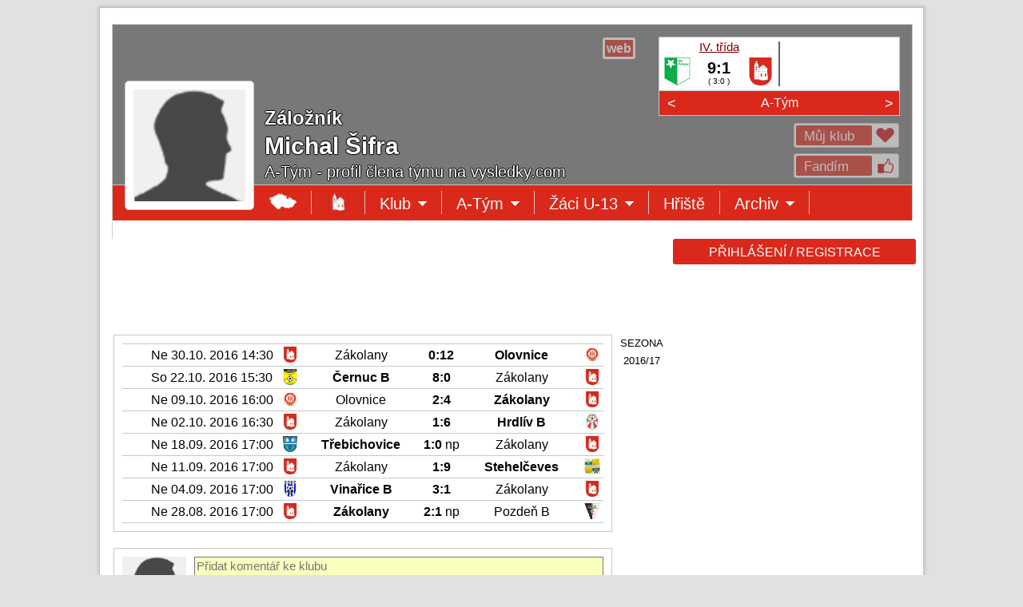

--- FILE ---
content_type: text/html
request_url: https://www.vysledky.com/profil2.php?id_osoba=133494&id_klub=287&id_tym=6361
body_size: 7743
content:
<!doctype html>
<html>
<head>
	<meta http-equiv="X-UA-Compatible" content="IE=edge">
	<meta charset="windows-1250">
	<meta http-equiv="cache-control" content="no-cache">
	<meta name="viewport" content="width=1024">
	<title>Michal Šifra</title>
	<meta name="description" lang="cs" content="Sportovní výsledky z fotbalu, hokeje, basketbalu, tenisu a dalších sportů.">
	<meta name="keywords" lang="cs" content="sportovní výsledky">
	<link rel="shortcut icon" href="http://vysledky.com/obr2/mic.png"/>
	<link rel="apple-touch-icon" href="http://vysledky.com/obr2/shortcut.png">
	<script type="text/javascript" src="jquery-1.11.3.js"></script>
	<script data-ad-client="ca-pub-9083856266999323" async src="https://pagead2.googlesyndication.com/pagead/js/adsbygoogle.js"></script>
  <style type="text/css">
		<!--
		@import "//vysledky.com/styl/styl.css";
		-->
	</style>
  <script data-ad-client="ca-pub-9083856266999323" async src="https://pagead2.googlesyndication.com/pagead/js/adsbygoogle.js"></script>
</head>
<body>
	<div id="main">
		<div class="counters">
			<a href=http://www.toplist.cz/ target=_top><IMG SRC=http://toplist.cz/dot.asp?id=127356 BORDER=0 ALT=TOPlist WIDTH=1 HEIGHT=1/></a>
<style type=text/css>
<!--
  @import "//vysledky.com/styl/styl_16.css";
-->
</style>

		</div>
		<div class="m-bg-1">
			<div class="m-bg-2">
				<div class="m-bg-3">
					<div class="m-bg-4">
						<script type="text/javascript">
<!--
  var x,y,xz,yz,f=1;
  function otevritPrihlaseni() {
    document.getElementById('okno').style.visibility='visible';
    document.getElementById('oknoPrihlaseni').style.visibility='visible';
  }
  function zavritOkno2() {
    document.getElementById('okno').style.visibility='hidden';
    document.getElementById('oknoPrihlaseni').style.visibility='hidden';
  }
-->
</script>

<div id=okno class=zavoj></div>
<div class=okno-prihlaseni id=oknoPrihlaseni>
  <div class=ozubene-kolo style="top: 10px; left: 623px;" onclick="zavritOkno2();" onmouseover="this.style.opacity='1'" onmouseout="this.style.opacity='0.5'"><div class=okno-x>X</div></div>
Pro provedení akce musíš být přihlášen(a)
<table border=0 cellSpacing=0 cellPadding=0><tr><td width=302 valign=top>

<form id=registraceForm action="javascript:void(1);" method=post>
<input type=hidden name=akce value='3'>
<div class=tabulka-box>
<span id=registrace>
<div class=tabulka-box-radek>&nbsp;<span><input type=radio name=osoba_MZ value=M> Muž <input type=radio name=osoba_MZ value=Z> Žena</span></div>
<div class=tabulka-box-radek>Jméno<span><input class=barva-input type='text' name='osoba_jmeno' value='' placeholder='*' style='width: 184px;'></span></div>
<div class=tabulka-box-radek>Příjmení<span><input class=barva-input type='text' name='osoba_prijmeni' value='' placeholder='*' style='width: 184px;'></span></div>
<div class=tabulka-box-radek>Národnost<span><select class=barva-select type=text style='width: 188px;' name=osoba_narodnost>
<option value='1' >Alžírsko
<option value='2' >Angola
<option value='3' >Benin
<option value='4' >Botswana
<option value='5' >Burkina Faso
<option value='6' >Burundi
<option value='7' >Čad
<option value='8' >Demokratická republika Kongo
<option value='9' >Džibutsko
<option value='10' >Egypt
<option value='11' >Eritrea
<option value='12' >Etiopie
<option value='13' >Gabon
<option value='14' >Gambie
<option value='15' >Ghana
<option value='16' >Guinea
<option value='17' >Guinea-Bissau
<option value='18' >Jihoafrická republika
<option value='19' >Kamerun
<option value='20' >Kapverdy
<option value='21' >Keňa
<option value='22' >Komory
<option value='24' >Lesotho
<option value='25' >Libérie
<option value='26' >Libye
<option value='27' >Madagaskar
<option value='28' >Malawi
<option value='29' >Mali
<option value='30' >Maroko
<option value='31' >Mauricius
<option value='32' >Mauritánie
<option value='33' >Mosambik
<option value='34' >Namibie
<option value='35' >Niger
<option value='36' >Nigérie
<option value='37' >Pobřeží slonoviny
<option value='23' >Republika Kongo
<option value='38' >Rovníková Guinea
<option value='39' >Rwanda
<option value='40' >Senegal
<option value='41' >Seychely
<option value='42' >Sierra Leone
<option value='43' >Somálsko
<option value='44' >Středoafrická republika
<option value='45' >Súdán
<option value='46' >Svatý Tomáš a Princův ostrov
<option value='47' >Svazijsko
<option value='48' >Tanzanie
<option value='49' >Togo
<option value='50' >Tunisko
<option value='51' >Uganda
<option value='52' >Zambie
<option value='53' >Zimbabwe
<option value='54' >Afghánistán
<option value='55' >Arménie
<option value='56' >Azerbájdžán
<option value='57' >Bahrajn
<option value='58' >Bangladéš
<option value='59' >Bhútán
<option value='60' >Brunej
<option value='61' >Čína
<option value='62' >Filipíny
<option value='63' >Gruzie
<option value='64' >Indie
<option value='65' >Indonésie
<option value='66' >Irák
<option value='67' >Írán
<option value='68' >Izrael
<option value='69' >Japonsko
<option value='70' >Jemen
<option value='71' >Jižní Korea
<option value='72' >Jordánsko
<option value='73' >Kambodža
<option value='74' >Katar
<option value='75' >Kuvajt
<option value='76' >Kypr
<option value='77' >Kyrgyzstán
<option value='78' >Laos
<option value='79' >Libanon
<option value='80' >Malajsie
<option value='81' >Maledivy
<option value='82' >Mongolsko
<option value='83' >Myanmar
<option value='84' >Nepál
<option value='85' >Omán
<option value='86' >Pákistán
<option value='87' >Saúdská Arábie
<option value='88' >Severní Korea
<option value='89' >Singapur
<option value='90' >Spojené arabské emiráty
<option value='91' >Srí Lanka
<option value='92' >Sýrie
<option value='93' >Tádžikistán
<option value='94' >Thajsko
<option value='95' >Turkmenistán
<option value='96' >Uzbekistán
<option value='97' >Vietnam
<option value='98' >Východní Timor
<option value='99' >Albánie
<option value='100' >Andorra
<option value='101' >Anglie
<option value='102' >Belgie
<option value='103' >Bělorusko
<option value='104' >Bosna a Hercegovina
<option value='105' >Bulharsko
<option value='106' >Černá hora
<option value='107' selected>Česko
<option value='113' >Chorvatsko
<option value='108' >Dánsko
<option value='109' >Estonsko
<option value='110' >Faerské ostrovy
<option value='111' >Finsko
<option value='112' >Francie
<option value='203' >Gibraltar
<option value='114' >Irsko
<option value='115' >Island
<option value='116' >Itálie
<option value='117' >Kazachstán
<option value='204' >Kosovo
<option value='118' >Kosovo
<option value='119' >Lichtenštejnsko
<option value='120' >Litva
<option value='121' >Lotyšsko
<option value='122' >Lucembursko
<option value='123' >Maďarsko
<option value='124' >Makedonie
<option value='125' >Malta
<option value='126' >Moldavsko
<option value='127' >Monako
<option value='128' >Německo
<option value='129' >Nizozemsko
<option value='130' >Norsko
<option value='131' >Polsko
<option value='132' >Portugalsko
<option value='133' >Rakousko
<option value='136' >Řecko
<option value='134' >Rumunsko
<option value='135' >Rusko
<option value='137' >San Marino
<option value='200' >Severní Irsko
<option value='199' >Skotsko
<option value='138' >Slovensko
<option value='139' >Slovinsko
<option value='141' >Španělsko
<option value='140' >Srbsko
<option value='142' >Švédsko
<option value='143' >Švýcarsko
<option value='144' >Turecko
<option value='145' >Ukrajina
<option value='146' >Vatikán
<option value='147' >Velká Británie
<option value='201' >Wales
<option value='148' >Argentina
<option value='149' >Bolívie
<option value='150' >Brazílie
<option value='153' >Chile
<option value='151' >Ekvádor
<option value='152' >Guyana
<option value='154' >Kolumbie
<option value='155' >Paraguay
<option value='156' >Peru
<option value='157' >Surinam
<option value='158' >Uruguay
<option value='159' >Venezuela
<option value='160' >Austrálie
<option value='161' >Cookovy ostrovy
<option value='162' >Fidži
<option value='163' >Kiribati
<option value='164' >Marshallovy ostrovy
<option value='165' >Mikronésie
<option value='166' >Nauru
<option value='167' >Niue
<option value='168' >Nový Zéland
<option value='169' >Palau
<option value='170' >Papua-Nová Guinea
<option value='172' >Šalamounovy ostrovy
<option value='171' >Samoa
<option value='202' >Tahiti
<option value='173' >Tonga
<option value='174' >Tuvalu
<option value='175' >Vanuatu
<option value='176' >Antigua a Barbuda
<option value='177' >Bahamy
<option value='178' >Barbados
<option value='179' >Belize
<option value='180' >Dominika
<option value='181' >Dominikánská republika
<option value='182' >Grenada
<option value='183' >Guatemala
<option value='184' >Haiti
<option value='185' >Honduras
<option value='186' >Jamaika
<option value='187' >Kanada
<option value='188' >Kostarika
<option value='189' >Kuba
<option value='190' >Mexiko
<option value='191' >Nikaragua
<option value='192' >Panama
<option value='193' >Salvador
<option value='195' >Svatá Lucie
<option value='196' >Svatý Kryštov a Nevis
<option value='197' >Svatý Vincenc a Grenadiny
<option value='198' >Trinidad a Tobago
<option value='194' >USA
</select></span></div>
<div class=tabulka-box-radek>Email<span><input class=barva-input type='text' name='osoba_email' value='' placeholder='*' style='width: 184px;'></span></div>
<div class=tabulka-box-radek>Heslo<span><input class=barva-input type='password' name='osoba_heslo' value='' placeholder='*' style='width: 184px;'></span></div>
<div class=tabulka-box-radek>Heslo<span><input class=barva-input type='password' name='osoba_heslo2' value='' placeholder='*' style='width: 184px;'></span></div>
<div class=tabulka-box-radek-bez><input type='checkbox' name='osoba_podminky' value='1'>Souhlasím s <a href=podminky2.php target=_blank>podmínkami registrace</a></div>
<div class=tabulka-box-radek-bez><input type='submit' value='REGISTROVAT' name='tlacitko' class='tlacitko' onmouseover="this.style.backgroundColor='#800000';" onmouseout="this.style.backgroundColor='#DA291B';"></div>
</span>
</div></form>

<td width=20></td>
<td width=302 valign=top>
<form action='profil2.php?id_klub=287&id_osoba=133494' method=post>
<input type='hidden' name='zmena' value='1'>
<div class=tabulka-box>
<div class=tabulka-box-radek>Email<span style='left: 60px;'><input class=barva-input type='text' name='Email' value='' placeholder='' style='width: 224px;'></span></div>
<div class=tabulka-box-radek>Heslo<span style='left: 60px;'><input class=barva-input type='password' name='Heslo' value='' placeholder='' style='width: 224px;'></span></div>
<div class=tabulka-box-radek-bez><input type='checkbox' name='pamatovat' value='1'> Přihlásit trvale</div>
<div class=tabulka-box-radek-bez><input type='submit' value='PŘIHLÁSIT' name='tlacitko' class='tlacitko' onmouseover="this.style.backgroundColor='#800000';" onmouseout="this.style.backgroundColor='#DA291B';"></div>
</div></form>
<div style='height: 26px;'></div>

<form id=zapomenutehesloForm action="javascript:void(1);" method=post>
<input type=hidden name=akce value='2'>
<div class=tabulka-box>
<div class=tabulka-box-radek>Email<span style='left: 60px;'><input class=barva-input type='text' name='zapomenute_heslo_email' value='' placeholder='' style='width: 224px;'></span></div>
<div class=tabulka-box-radek-bez><span id=zapomenuteheslo>Na zadaný email bude odesláno zapomenuté heslo.</span></div>
<div class=tabulka-box-radek-bez><input type='submit' value='ODESLAT HESLO' name='tlacitko' class='tlacitko' onmouseover="this.style.backgroundColor='#800000';" onmouseout="this.style.backgroundColor='#DA291B';"></div>
</div></form>
</td></tr></table>
</div>
<script type="text/javascript">
<!--
  var osoba;
  function otevritVzkaz(osoba) {
    document.getElementById('okno').style.visibility='visible';
    document.getElementById('oknoVzkaz').style.visibility='visible';
    vytvoritZadost('ajax-vzkaz2.php?akce=1&barva_normal=DA291B&barva_tmava=800000&barva_svetla=FFE6E6&vzkaz_id_osoba='+osoba,2,'oknoVzkaz');
  }
  function zavritOkno3() {
    document.getElementById('okno').style.visibility='hidden';
    document.getElementById('oknoVzkaz').style.visibility='hidden';
  }
-->
</script>

<form id=vzkazForm action="javascript:void(1);" method=post>
<input type=hidden name=zmena value='3'>
<input type=hidden name=barva_svetla value='FFE6E6'>
<input type=hidden name=barva_normal value='DA291B'>
<input type=hidden name=barva_tmava value='800000'>
<div class=okno-prihlaseni id=oknoVzkaz>
</div>
</form>
<script type="text/javascript">
function vytvoritZadost (url,akce,kam) {
  var http_zadost = false;
  if (window.XMLHttpRequest) { // Mozilla, Safari, Opera, Konqueror...
    http_zadost = new XMLHttpRequest();
    if (http_zadost.overrideMimeType) {
      http_zadost.overrideMimeType('text/xml');
      }
    } else if (window.ActiveXObject) { // Internet Explorer
      try {
        http_zadost = new ActiveXObject("Msxml2.XMLHTTP");
      } catch (e) {
      try {
        http_zadost = new ActiveXObject("Microsoft.XMLHTTP");
      } catch (e) {}
    }
  }

  if (!http_zadost) {
    alert('Giving up :( Nemohu vytvořit XMLHTTP instanci');
    return false;
  }
  http_zadost.onreadystatechange = function() {
    if(akce==1) stavObsahu(http_zadost);
    if(akce==2) naplnitDIV(http_zadost,kam);
  };
  http_zadost.open('GET', url, true);
  http_zadost.send(null);
  return(false);
}

function stavObsahu(http_zadost) {
  if (http_zadost.readyState == 4) {
    if (http_zadost.status == 200) {
      if(http_zadost.responseText==1) {
        document.getElementById('fans1').style.visibility='hidden';
        document.getElementById('fans2').style.visibility='visible';
        document.getElementById('fans3').style.visibility='hidden';
      }
      if(http_zadost.responseText==2) {
        document.getElementById('fans1').style.visibility='hidden';
        document.getElementById('fans2').style.visibility='hidden';
        document.getElementById('fans3').style.visibility='visible';
      }
      if(http_zadost.responseText==3) {
        document.getElementById('fans1').style.visibility='visible';
        document.getElementById('fans2').style.visibility='hidden';
        document.getElementById('fans3').style.visibility='hidden';
      }
      if(http_zadost.responseText==4) {
        document.getElementById('zdeziju1').style.visibility='visible';
        document.getElementById('zdeziju2').style.visibility='hidden';
      }
    } else ; //alert('Byl problém se žádostí.');
  }
}

function naplnitDIV(http_zadost,kam) {
  if (http_zadost.readyState == 4) {
    if (http_zadost.status == 200) {
      document.getElementById(kam).innerHTML = http_zadost.responseText;
      document.getElementById(kam).style.opacity=1;
    } else ; //alert('Byl problém se žádostí.');
  }
}

function zobrazitFoto(x,y) {
  document.getElementById('okno2').style.width=x;
  document.getElementById('okno2').style.height=y;
  yz=y/-2; xz=(x/-2)-10;
  document.getElementById('okno2').style.marginTop=yz;
  document.getElementById('okno2').style.marginLeft=xz;
  document.getElementById('okno3').style.width=x;
  document.getElementById('okno3').style.height=y;
  xz=x-23;
  document.getElementById('okno4').style.left=xz;
  yz=y+25;
  document.getElementById('okno5').style.top=yz;
  document.getElementById('okno6').style.top=yz;
  xz=x-30;
  document.getElementById('okno6').style.left=xz;
}

$(document).ready(function(){
  $('#odpovedForm').submit(function() {
    $.post("ajax-klub2.php", $(this).serialize(), function(data) {
      $("#odpoved").html(data);
    });
  });
});

$(document).ready(function(){
  $('#zapomenutehesloForm').submit(function() {
    $.post("ajax-klub2.php", $(this).serialize(), function(data) {
      $("#zapomenuteheslo").html(data);
    });
  });
});

$(document).ready(function(){
  $('#registraceForm').submit(function() {
    $.post("ajax-klub2.php", $(this).serialize(), function(data) {
      $("#registrace").html(data);
    });
  });
});

$(document).ready(function(){
  $('#komentarForm').submit(function() {
    $.post("ajax-komentar2.php", $(this).serialize(), function(data) {
      $("#komentar").html(data);
    });
  });
});

$(document).ready(function(){
  $('#vzkazForm').submit(function() {
    $.post("ajax-vzkaz2.php", $(this).serialize(), function(data) {
      $("#oknoVzkaz").html(data);
    });
  });
});

$(document).ready(function(){
  $('#adminForm').submit(function() {
    $.post("ajax-soutez2.php", $(this).serialize(), function(data) {
      $("#oknoAkce").html(data);
    });
  });
});
function Opravdu(){ return confirm("Opravdu?"); }
--></SCRIPT><div class=mezera20></div>
<div class=uvodni-box >
<div class=uvodni-box-zavoj></div>
<span class=uvodni-box-ss>
<a href=http://www.zakolany.cz target=_blank title="www.zakolany.cz" class=uvodni-box-ss-web-in><span style='position: relative;'><b>web</b></span></a><img height=29 width=1>
<img></span>
<div class=znak><a href=profil2.php?id_osoba=133494&id_klub=287&id_tym=6361><img src=obr2/M_100x100.png width=140 height=140></a>
</div>
<div id=fans1>
<div title='Svůj klub můžeš mít jen jeden' class=uvodni-box-fans style="cursor: pointer;" onclick='otevritPrihlaseni()' onmouseover="this.style.opacity='1'" onmouseout="this.style.opacity='0.5'"><span class=uvodni-box-fans-in>Můj klub<img src=/obr2/srdce.png class=uvodni-box-fans-ico></span></div>
<span style="position: absolute; top: 38px; left: 0px;"><div title='Fandit můžeš více klubům' class=uvodni-box-fans style="cursor: pointer;" onclick='otevritPrihlaseni()' onmouseover="this.style.opacity='1'" onmouseout="this.style.opacity='0.5'"><span class=uvodni-box-fans-in>Fandím<img src=/obr2/like.png class=uvodni-box-fans-ico></span></div></span>
</div>
<div class=uvodni-box-h2>Záložník</div>
<div class=uvodni-box-h1> Michal Šifra</div>
<p>A-Tým - profil člena týmu na vysledky.com</p>
<div class=uvodni-zapasy>
<div class=uvodni-zapas id=uvodni-zapasy>
<span style="position: absolute; top: 0px; left: 0px;"><a href=soutez2.php?id_soutez=18933 class=uvodni-zapas-soutez>IV. třída</a><span class=uvodni-zapas-znak1><a href=klub2.php?id_klub=266 title='SK Pchery'><img src=znak/znak_1-----266---.png width=35 height=35></a></span><span class=uvodni-zapas-vysledek><a href=tym-zapasy2.php?id_klub=287&id_tym=6361&id_zapas=2840904 class=odkaz-vysledek title='Detail zápasu'>
9:1</a></span><span class=uvodni-zapas-polocas>( 3:0 )</span><span class=uvodni-zapas-znak2><a href=klub2.php?id_klub=287 title='Fotbal Zákolany'><img src=znak/znak_1-----287---.png width=35 height=35></a></span><span class=uvodni-zapasy-cara></span></span>
        <span style="position: absolute; top: 0px; left: 305px;"><a href=soutez2.php?id_soutez=19358 class=uvodni-zapas-soutez>Okresní přebor</a><span class=uvodni-zapas-znak1><a href=klub2.php?id_klub=287 title='Fotbal Zákolany'><img src=znak/znak_1-----287---.png width=35 height=35></a></span><span class=uvodni-zapas-vysledek><a href=tym-zapasy2.php?id_klub=287&id_tym=22614&id_zapas=2837182 class=odkaz-vysledek title='Detail zápasu'>1:8</a></span><span class=uvodni-zapas-polocas></span><span class=uvodni-zapas-znak2><a href=klub2.php?id_klub=247 title='TJ Sokol Hrdlív'><img src=znak/znak_1-----247---.png width=35 height=35></a></span><span class=uvodni-zapasy-cara></span></span>
        </div>
    </div>
    <span class=uvodni-zapasy-menu><span class=uvodni-zapasy-menu-doleva onclick="uvodni_doleva();"><</span><span class=uvodni-zapasy-menu-box>
    <span class=uvodni-zapasy-menu-tym id=uvodni-tym><span style="position: absolute; top: 0px; left: 0px;"><a href=tym-soupiska2.php?id_klub=287&id_tym=6361 class=uvodni-zapasy-menu-tym>A-Tým</a></span>
    <span style="position: absolute; top: 0px; left: 305px;"><a href=tym-soupiska2.php?id_klub=287&id_tym=22614 class=uvodni-zapasy-menu-tym>Žáci U-13</a></span>
    <span style="position: absolute; top: 0px; left: 610px;"><a href=tym-soupiska2.php?id_klub=287&id_tym=30162 class=uvodni-zapasy-menu-tym></a></span>
    </span></span><span class=uvodni-zapasy-menu-doprava onclick="uvodni_doprava();">></span></span>
<script type="text/javascript">
<!--
  var zapasyX = 0;
  var c = 0;
  document.getElementById('uvodni-zapasy').style.left=zapasyX+"px";
  document.getElementById('uvodni-tym').style.left=zapasyX+"px";

  function uvodni_doleva() {
    if(c>0) c--;
    if(c<0) c=0;
    uvodni_doleva2();
  }
  function uvodni_doleva2() {
    if(zapasyX<(c*(-305)))
    {
      zapasyX = zapasyX+5;
      document.getElementById('uvodni-zapasy').style.left=zapasyX+"px";
      document.getElementById('uvodni-tym').style.left=zapasyX+"px";
      setTimeout("uvodni_doleva2()",0);
    }
  }
  function uvodni_doprava() {
    if(c<1) c = c+1;
    if(c>1) c=1;
    uvodni_doprava2();
  }
  function uvodni_doprava2() {
    if(zapasyX>(c*(-305)))
    {
      zapasyX = zapasyX-5;
      document.getElementById('uvodni-zapasy').style.left=zapasyX+"px";
      document.getElementById('uvodni-tym').style.left=zapasyX+"px";
      setTimeout("uvodni_doprava2()",0);
    }
  }
-->
</script>
</div>
<script type="text/javascript">
<!--
  var ktere, id_menu;

  function zobrazit_menu(ktere) {
    id_menu='menu'+ktere;
    document.getElementById(id_menu).style.visibility='visible';
  }
  function skryt_menu(ktere) {
    id_menu='menu'+ktere;
    document.getElementById(id_menu).style.visibility='hidden';
  }
-->
</script>

<div uvodni-menu style='position: relative;'>
<table border=0 cellSpacing=0 cellPadding=0 height=45 width=1002><tr bgcolor=#DA291B height=44><td width=1 bgcolor=#C8C8C8></td><td width=178></td>
<td onclick=parent.location.href='index.php?sport=1' onmouseover="this.style.backgroundColor='#800000'" onmouseout="this.style.backgroundColor='#DA291B'" class=uvodni-menu-td title='Hlavní stránka'><img src=/obr2/mapaCR.png></td>
<td onclick=parent.location.href='klub2.php?id_klub=287&stat=107&kraj=2&okres=25' onmouseover="this.style.backgroundColor='#800000'" onmouseout="this.style.backgroundColor='#DA291B'" class=uvodni-menu-td title='Úvodní stránka'><img src=znak/znak_1-----287---.png width=30 height=30></td>
<td onclick="this.style.backgroundColor='#800000'; zobrazit_menu(1);" onmouseover="this.style.backgroundColor='#800000'; zobrazit_menu(1); this.style.cursor='default'" onmouseout="this.style.backgroundColor='#DA291B'; skryt_menu(1);" class=uvodni-menu-td style='position: relative;'>Klub<img src=/obr2/sipkad.png>
<div id=menu1 style='visibility: hidden; position: absolute; top: 19px; left: 0px;'>
<table border=0 cellSpacing=0 cellPadding=0>
<tr><td><div class=mezera20></div></td></tr>
<tr><td onclick=parent.location.href='klub2.php?id_klub=287' onmouseover="this.style.backgroundColor='#800000';" onmouseout="this.style.backgroundColor='#505050';" class=uvodni-menu-td-td>Úvodní&nbsp;strana</td></tr>
<tr><td onclick="document.getElementById('hlavni').style.opacity=0.4; vytvoritZadost('ajax-klub2.php?akce=1&sport=1&id_klub=287',2,'hlavni')" onmouseover="this.style.backgroundColor='#800000';" onmouseout="this.style.backgroundColor='#505050';" class=uvodni-menu-td-td>Informace</td></tr>
<tr><td onclick=parent.location.href='klub-vedeni2.php?id_klub=287' onmouseover="this.style.backgroundColor='#800000';" onmouseout="this.style.backgroundColor='#505050';" class=uvodni-menu-td-td>Vedení&nbsp;klubu</td></tr>
<tr><td onclick=parent.location.href='klub-kontakty2.php?id_klub=287' onmouseover="this.style.backgroundColor='#800000';" onmouseout="this.style.backgroundColor='#505050';" class=uvodni-menu-td-td>Kontakty</td></tr>
</table></div>
</td>
<td onclick="this.style.backgroundColor='#800000'; zobrazit_menu(2);" onmouseover="this.style.backgroundColor='#800000'; zobrazit_menu(2); this.style.cursor='default'" onmouseout="this.style.backgroundColor='#DA291B'; skryt_menu(2);" class=uvodni-menu-td style='position: relative;'>A-Tým<img src=/obr2/sipkad.png>
<div id=menu2 style='visibility: hidden; position: absolute; top: 19px; left: 0px;'>
<table border=0 cellSpacing=0 cellPadding=0>
<tr><td><div class=mezera20></div></td></tr>
<tr><td onclick=parent.location.href='tym-soupiska2.php?id_klub=287&id_tym=6361' onmouseover="this.style.backgroundColor='#800000';" onmouseout="this.style.backgroundColor='#505050';" class=uvodni-menu-td-td>Soupiska</td></tr>
<tr><td onclick=parent.location.href='tym-statistiky2.php?id_klub=287&id_tym=6361' onmouseover="this.style.backgroundColor='#800000';" onmouseout="this.style.backgroundColor='#505050';" class=uvodni-menu-td-td>Statistiky</td></tr>
<tr><td onclick=parent.location.href='tym-zapasy2.php?id_klub=287&id_tym=6361' onmouseover="this.style.backgroundColor='#800000';" onmouseout="this.style.backgroundColor='#505050';" class=uvodni-menu-td-td>Zápasy</td></tr>
<tr><td onclick=parent.location.href='tym-tabulky2.php?id_klub=287&id_tym=6361' onmouseover="this.style.backgroundColor='#800000';" onmouseout="this.style.backgroundColor='#505050';" class=uvodni-menu-td-td>Tabulky</td></tr>
</table></div>
</td>
<td onclick="this.style.backgroundColor='#800000'; zobrazit_menu(4);" onmouseover="this.style.backgroundColor='#800000'; zobrazit_menu(4); this.style.cursor='default'" onmouseout="this.style.backgroundColor='#DA291B'; skryt_menu(4);" class=uvodni-menu-td style='position: relative;'>Žáci U-13<img src=/obr2/sipkad.png>
<div id=menu4 style='visibility: hidden; position: absolute; top: 19px; left: 0px;'>
<table border=0 cellSpacing=0 cellPadding=0>
<tr><td><div class=mezera20></div></td></tr>
<tr><td onclick=parent.location.href='tym-soupiska2.php?id_klub=287&id_tym=22614' onmouseover="this.style.backgroundColor='#800000';" onmouseout="this.style.backgroundColor='#505050';" class=uvodni-menu-td-td>Soupiska</td></tr>
<tr><td onclick=parent.location.href='tym-statistiky2.php?id_klub=287&id_tym=22614' onmouseover="this.style.backgroundColor='#800000';" onmouseout="this.style.backgroundColor='#505050';" class=uvodni-menu-td-td>Statistiky</td></tr>
<tr><td onclick=parent.location.href='tym-zapasy2.php?id_klub=287&id_tym=22614' onmouseover="this.style.backgroundColor='#800000';" onmouseout="this.style.backgroundColor='#505050';" class=uvodni-menu-td-td>Zápasy</td></tr>
<tr><td onclick=parent.location.href='tym-tabulky2.php?id_klub=287&id_tym=22614' onmouseover="this.style.backgroundColor='#800000';" onmouseout="this.style.backgroundColor='#505050';" class=uvodni-menu-td-td>Tabulky</td></tr>
</table></div>
</td>
<td onclick="parent.location.href='hriste2.php?id_klub=287&id_hriste='" onmouseover="this.style.backgroundColor='#800000'; this.style.cursor='pointer'" onmouseout="this.style.backgroundColor='#DA291B';" class=uvodni-menu-td style='position: relative;'>Hřiště</td>
<td onclick="this.style.backgroundColor='#800000'; zobrazit_menu(5);" onmouseover="this.style.backgroundColor='#800000'; zobrazit_menu(5); this.style.cursor='default'" onmouseout="this.style.backgroundColor='#DA291B'; skryt_menu(5);" class=uvodni-menu-td style='position: relative;'>Archiv<img src=/obr2/sipkad.png>
<div id=menu5 style='visibility: hidden; position: absolute; top: 19px; left: 0px;'>
<table border=0 cellSpacing=0 cellPadding=0>
<tr><td><div class=mezera20></div></td></tr>
<tr><td onclick=parent.location.href='seznam-foto2.php?id_klub=287' onmouseover="this.style.backgroundColor='#800000';" onmouseout="this.style.backgroundColor='#505050';" class=uvodni-menu-td-td>Fotky</td></tr>
<tr><td onclick=parent.location.href='seznam-video2.php?id_klub=287' onmouseover="this.style.backgroundColor='#800000';" onmouseout="this.style.backgroundColor='#505050';" class=uvodni-menu-td-td>Videa</td></tr>
<tr><td onclick=parent.location.href='seznam-download2.php?id_klub=287' onmouseover="this.style.backgroundColor='#800000';" onmouseout="this.style.backgroundColor='#505050';" class=uvodni-menu-td-td>Ke&nbsp;stažení</td></tr>
</table></div>
</td>
</td>
<td></td><td width=1 bgcolor=#C8C8C8></td></tr>
<tr bgcolor=#C8C8C8></tr></table>
</div>
<script>
Unidata.keywords = ["Fotbal"];
</script>

						<div id="content" class="content">
							<div class="widepage">
								<TABLE><TR><TD>
                <div id="c-2">
									<table border=0 cellSpacing=0 cellPadding=0><tr>
<td width=624 valign=top>

<div id=hlavni><div class=tabulka-box624>
<table cellSpacing=0 cellPadding=0 border=0 width=602>
<tr height=1 bgcolor=#C8C8C8><td colspan=9></td></tr>
<tr height=26 title='IV. třída, skupina B - Kladno Zápasové statistiky,' onclick="document.getElementById('hlavni').style.opacity=0.4; vytvoritZadost('ajax-soutez2.php?akce=6&sport=1&id_zapas=1736961&id_klub=287',2,'hlavni')" onmouseover="this.style.backgroundColor='#FFE6E6'; this.style.cursor='pointer';" onmouseout="this.style.backgroundColor='#FFFFFF';"><td width=1 bgcolor=#FFFFFF><td width=26 style='text-align: center;' 16.</td><td style='text-align: center;' width=170>Ne 30.10. 2016 14:30</td>
<td width=26 style='text-align: center; position: relative; top: 3px;'><img src=znak/znak_1-----287---.png width=20 height=20></td><td style='text-align: center;' width=151>Zákolany<td style='text-align: center;' width=50><b>0:12</b></td>
<td style='text-align: center;' width=151><b>Olovnice</b></td><td style='text-align: center; position: relative; top: 3px;' width=26><img src=znak/znak_1-----264---.png width=20 height=20></td><td width=1 bgcolor=#FFFFFF></tr>
<tr height=1 bgcolor=#C8C8C8><td colspan=9></td></tr>
<tr height=26 title='IV. třída, skupina B - Kladno Zápasové statistiky,' onclick="document.getElementById('hlavni').style.opacity=0.4; vytvoritZadost('ajax-soutez2.php?akce=6&sport=1&id_zapas=1736934&id_klub=287',2,'hlavni')" onmouseover="this.style.backgroundColor='#FFE6E6'; this.style.cursor='pointer';" onmouseout="this.style.backgroundColor='#FFFFFF';"><td width=1 bgcolor=#FFFFFF><td width=26 style='text-align: center;' 9.</td><td style='text-align: center;' width=170>So 22.10. 2016 15:30</td>
<td width=26 style='text-align: center; position: relative; top: 3px;'><img src=znak/znak_1-----240---.png width=20 height=20></td><td style='text-align: center;' width=151><b>Černuc B</b><td style='text-align: center;' width=50><b>8:0</b></td>
<td style='text-align: center;' width=151>Zákolany</td><td style='text-align: center; position: relative; top: 3px;' width=26><img src=znak/znak_1-----287---.png width=20 height=20></td><td width=1 bgcolor=#FFFFFF></tr>
<tr height=1 bgcolor=#C8C8C8><td colspan=9></td></tr>
<tr height=26 title='IV. třída, skupina B - Kladno Zápasové statistiky,' onclick="document.getElementById('hlavni').style.opacity=0.4; vytvoritZadost('ajax-soutez2.php?akce=6&sport=1&id_zapas=1736923&id_klub=287',2,'hlavni')" onmouseover="this.style.backgroundColor='#FFE6E6'; this.style.cursor='pointer';" onmouseout="this.style.backgroundColor='#FFFFFF';"><td width=1 bgcolor=#FFFFFF><td width=26 style='text-align: center;' 7.</td><td style='text-align: center;' width=170>Ne 09.10. 2016 16:00</td>
<td width=26 style='text-align: center; position: relative; top: 3px;'><img src=znak/znak_1-----264---.png width=20 height=20></td><td style='text-align: center;' width=151>Olovnice<td style='text-align: center;' width=50><b>2:4</b></td>
<td style='text-align: center;' width=151><b>Zákolany</b></td><td style='text-align: center; position: relative; top: 3px;' width=26><img src=znak/znak_1-----287---.png width=20 height=20></td><td width=1 bgcolor=#FFFFFF></tr>
<tr height=1 bgcolor=#C8C8C8><td colspan=9></td></tr>
<tr height=26 title='IV. třída, skupina B - Kladno Zápasové statistiky,' onclick="document.getElementById('hlavni').style.opacity=0.4; vytvoritZadost('ajax-soutez2.php?akce=6&sport=1&id_zapas=1736921&id_klub=287',2,'hlavni')" onmouseover="this.style.backgroundColor='#FFE6E6'; this.style.cursor='pointer';" onmouseout="this.style.backgroundColor='#FFFFFF';"><td width=1 bgcolor=#FFFFFF><td width=26 style='text-align: center;' 6.</td><td style='text-align: center;' width=170>Ne 02.10. 2016 16:30</td>
<td width=26 style='text-align: center; position: relative; top: 3px;'><img src=znak/znak_1-----287---.png width=20 height=20></td><td style='text-align: center;' width=151>Zákolany<td style='text-align: center;' width=50><b>1:6</b></td>
<td style='text-align: center;' width=151><b>Hrdlív B</b></td><td style='text-align: center; position: relative; top: 3px;' width=26><img src=znak/znak_1-----247---.png width=20 height=20></td><td width=1 bgcolor=#FFFFFF></tr>
<tr height=1 bgcolor=#C8C8C8><td colspan=9></td></tr>
<tr height=26 title='IV. třída, skupina B - Kladno Zápasové statistiky,' onclick="document.getElementById('hlavni').style.opacity=0.4; vytvoritZadost('ajax-soutez2.php?akce=6&sport=1&id_zapas=1736911&id_klub=287',2,'hlavni')" onmouseover="this.style.backgroundColor='#FFE6E6'; this.style.cursor='pointer';" onmouseout="this.style.backgroundColor='#FFFFFF';"><td width=1 bgcolor=#FFFFFF><td width=26 style='text-align: center;' 4.</td><td style='text-align: center;' width=170>Ne 18.09. 2016 17:00</td>
<td width=26 style='text-align: center; position: relative; top: 3px;'><img src=znak/znak_1-----277---.png width=20 height=20></td><td style='text-align: center;' width=151><b>Třebichovice</b><td style='text-align: center;' width=50><b>1:0</b> np</td>
<td style='text-align: center;' width=151>Zákolany</td><td style='text-align: center; position: relative; top: 3px;' width=26><img src=znak/znak_1-----287---.png width=20 height=20></td><td width=1 bgcolor=#FFFFFF></tr>
<tr height=1 bgcolor=#C8C8C8><td colspan=9></td></tr>
<tr height=26 title='IV. třída, skupina B - Kladno Zápasové statistiky,' onclick="document.getElementById('hlavni').style.opacity=0.4; vytvoritZadost('ajax-soutez2.php?akce=6&sport=1&id_zapas=1736903&id_klub=287',2,'hlavni')" onmouseover="this.style.backgroundColor='#FFE6E6'; this.style.cursor='pointer';" onmouseout="this.style.backgroundColor='#FFFFFF';"><td width=1 bgcolor=#FFFFFF><td width=26 style='text-align: center;' 3.</td><td style='text-align: center;' width=170>Ne 11.09. 2016 17:00</td>
<td width=26 style='text-align: center; position: relative; top: 3px;'><img src=znak/znak_1-----287---.png width=20 height=20></td><td style='text-align: center;' width=151>Zákolany<td style='text-align: center;' width=50><b>1:9</b></td>
<td style='text-align: center;' width=151><b>Stehelčeves</b></td><td style='text-align: center; position: relative; top: 3px;' width=26><img src=znak/znak_1-----273---.png width=20 height=20></td><td width=1 bgcolor=#FFFFFF></tr>
<tr height=1 bgcolor=#C8C8C8><td colspan=9></td></tr>
<tr height=26 title='IV. třída, skupina B - Kladno Zápasové statistiky,' onclick="document.getElementById('hlavni').style.opacity=0.4; vytvoritZadost('ajax-soutez2.php?akce=6&sport=1&id_zapas=1736900&id_klub=287',2,'hlavni')" onmouseover="this.style.backgroundColor='#FFE6E6'; this.style.cursor='pointer';" onmouseout="this.style.backgroundColor='#FFFFFF';"><td width=1 bgcolor=#FFFFFF><td width=26 style='text-align: center;' 2.</td><td style='text-align: center;' width=170>Ne 04.09. 2016 17:00</td>
<td width=26 style='text-align: center; position: relative; top: 3px;'><img src=znak/znak_1-----285---.png width=20 height=20></td><td style='text-align: center;' width=151><b>Vinařice B</b><td style='text-align: center;' width=50><b>3:1</b></td>
<td style='text-align: center;' width=151>Zákolany</td><td style='text-align: center; position: relative; top: 3px;' width=26><img src=znak/znak_1-----287---.png width=20 height=20></td><td width=1 bgcolor=#FFFFFF></tr>
<tr height=1 bgcolor=#C8C8C8><td colspan=9></td></tr>
<tr height=26 title='IV. třída, skupina B - Kladno Zápasové statistiky, reportáž,' onclick="document.getElementById('hlavni').style.opacity=0.4; vytvoritZadost('ajax-soutez2.php?akce=6&sport=1&id_zapas=1736894&id_klub=287',2,'hlavni')" onmouseover="this.style.backgroundColor='#FFE6E6'; this.style.cursor='pointer';" onmouseout="this.style.backgroundColor='#FFFFFF';"><td width=1 bgcolor=#FFFFFF><td width=26 style='text-align: center;' 1.</td><td style='text-align: center;' width=170>Ne 28.08. 2016 17:00</td>
<td width=26 style='text-align: center; position: relative; top: 3px;'><img src=znak/znak_1-----287---.png width=20 height=20></td><td style='text-align: center;' width=151><b>Zákolany</b><td style='text-align: center;' width=50><b>2:1</b> np</td>
<td style='text-align: center;' width=151>Pozdeň B</td><td style='text-align: center; position: relative; top: 3px;' width=26><img src=znak/znak_1-----245---.png width=20 height=20></td><td width=1 bgcolor=#FFFFFF></tr>
<tr height=1 bgcolor=#C8C8C8><td colspan=9></td></tr>
</table>
</div>
<div style='height: 20px;'></div>

</div>
<form id=komentarForm action="javascript:void(1);" method=post>
<input type=hidden name=zmena value='3'>
<input type=hidden name=sport value='1'>
<input type=hidden name=id_soutez value=''>
<input type=hidden name=id_skupina value=''>
<input type=hidden name=id_klub value='287'>
<input type=hidden name=id_zprava value=''>
<input type=hidden name=id_odpoved id=id_odpoved>

<div class=pruh-koment id=komentar>
<div class=pruh-koment-foto><img src=obr2/M_100x100.png width=80 height=80></div>
<TEXTAREA cols=60 placeholder='Přidat komentář ke klubu' name=koment id=kom title='Přidat komentář ke klubu' class=koment onkeyup="prodluzovak();"></TEXTAREA>
<div class=tetx-mini style='position: relative; left: 285px;'>Komentáře můžou vkládat jen přihlášení uživatelé. </div>
<div class=pruh-koment-tlacitko style='height: 20px;'></div>
</form></div>
</form>
<div style='height:20px;'></div>

<script type="text/javascript">
<!--
var vyska=48,radky=2, e, f, koment = document.getElementById("kom");
function prodluzovak()
{
  var delka = koment.value.length;
  var text = koment.value;
  f=0;
  for(e=0;e<=delka;e++) {
    if(text[e]=="\n"){
      delka=delka+60-f;
    }
    if(f==59) f=0;
    f++;
  }
  for(e=0;e<=radky;e++) {
    if(delka>radky*58){
      vyska=vyska+18;
      radky++;
    }
    if(radky>2 && delka<=(radky*58)-58){
      vyska=vyska-18;
      radky--;
    }
  }
  document.getElementById("kom").style.height=vyska;
}
-->
</script>
</td>
<td width=74 valign=top align=center><div class=pruh-historie>SEZONA<br><span style='color: #000000'>2016/17</span><br>
</div></td>
</table>

								</div></TD>
								<TD valign=top>
                <div id="c-3">
									<div class=tlacitko style='width: 284px; margin: auto;' onclick='otevritPrihlaseni();' onmouseover="this.style.backgroundColor='#800000'; this.style.cursor='pointer';" onmouseout="this.style.backgroundColor='#DA291B';">PŘIHLÁŠENÍ / REGISTRACE</div>
<div style='height: 20px'></div>
<script async src="https://pagead2.googlesyndication.com/pagead/js/adsbygoogle.js"></script>
<!-- 300x600 -->
<ins class="adsbygoogle"
     style="display:inline-block;width:300px;height:600px"
     data-ad-client="ca-pub-9083856266999323"
     data-ad-slot="3736638562"></ins>
<script>
     (adsbygoogle = window.adsbygoogle || []).push({});
</script>
								</div></TD></TR></TABLE>
							</div>
						</div>
						<div id="footer">
							<p id="copy">&copy; 2024 <a href="mailto:webmaster@vysledky.com">Dalibor Fridrich</a>. Výsledkový servis vzniká ve spolupráci s jednotlivými kluby a fanoušky, nelze ho považovat za oficiální. Publikování nebo šíření obsahu je zakázáno bez předchozího souhlasu.</p>
						</div>
					</div>
				</div>
			</div>
		</div>
	</div>
</body>
</html>


--- FILE ---
content_type: text/html; charset=utf-8
request_url: https://www.google.com/recaptcha/api2/aframe
body_size: 257
content:
<!DOCTYPE HTML><html><head><meta http-equiv="content-type" content="text/html; charset=UTF-8"></head><body><script nonce="cj8rRD-_0e52-YCm8rQY_Q">/** Anti-fraud and anti-abuse applications only. See google.com/recaptcha */ try{var clients={'sodar':'https://pagead2.googlesyndication.com/pagead/sodar?'};window.addEventListener("message",function(a){try{if(a.source===window.parent){var b=JSON.parse(a.data);var c=clients[b['id']];if(c){var d=document.createElement('img');d.src=c+b['params']+'&rc='+(localStorage.getItem("rc::a")?sessionStorage.getItem("rc::b"):"");window.document.body.appendChild(d);sessionStorage.setItem("rc::e",parseInt(sessionStorage.getItem("rc::e")||0)+1);localStorage.setItem("rc::h",'1768935108482');}}}catch(b){}});window.parent.postMessage("_grecaptcha_ready", "*");}catch(b){}</script></body></html>

--- FILE ---
content_type: text/css
request_url: https://vysledky.com/styl/styl.css
body_size: 1461
content:
body, h1, h2, h3, h4, h5, p, ul, ol, menu, li, table, td, th, form, iframe {margin:0; padding:0}
h1, h2, h3, h4, h5 {font-size:1em; font-weight:400}
img {border:0}
body {position:relative; font-size:75%; font-family:Arial, Helvetica, sans-serif; line-height:1.33; color:#000; background:#FFF}
button {font-size:100%; font-family:Arial, Helvetica, sans-serif}
input[type="submit"], button {cursor:pointer}
input[type="text"], input[type="password"] {outline:none;}
table, form, input, select, td {font-size:100%}
th, td { text-align:left}
input, textarea, select {font:12px Arial, sans-serif}
sub, sup {font-size:0.75em; }
.q-ie sub, .q-ie sup {font-size:100%;}
sub {vertical-align:sub;}
sup {vertical-align:top;}
a {color:#13375E}
a:hover {color:#B9151C}

/**** Velikost písem ****
12px ... 100%
-------------
8px  ... 67%
9px  ... 75%
10px ... 83%
11px ... 92%
14px ... 117%
16px ... 134%
17px ... 142%
18px ... 150%
28px ... 234%
00, 08, 17, 25, 33, 42, 50, 58, 67, 75, 83, 92, 100
**************************/

.h, .hid, .q-js .qh {display:none}
.block { display:block}
.vh {visibility:hidden}
.o-hid {overflow:hidden}
.cr, .cr a {color:#EE333E !important}
.cp {cursor:pointer}
.fl {float:left}
.fr {float:right}
.fc {clear:both}
.fcw {float:left; clear:both; width:100%}
.fca, .fc0, .fc1, .fc3, .fc5, .fc9, .fc13, .fc15, .fc18, .fc22, .fc-art {overflow:hidden; clear:both; float:none; margin:0; padding:0; line-height:1em}
.fca {font-size:5px; height:5px}
.fc0, .fc1 {display:block; font-size:0; height:0; line-height:0}
.fc3 {font-size:3px; height:3px}
.fc5 {font-size:5px; height:5px}
.fc9, .fc-art, .fc10 {font-size:9px; height:9px; line-height:9px} /* zachovani kompatibility */
.fc13 {font-size:13px; height:13px}
.fc15 {font-size:15px; height:15px}
.fc18 {font-size:18px; height:18px}
.fc22 {font-size:22px; height:22px}
.tal {text-align:left}
.tac {text-align:center}
.tar {text-align:right}
.taj {text-align:justify}
.ttu {text-transform:uppercase}
.ttn {text-transform:none !important}
.vat {vertical-align:top}
.vam {vertical-align:middle}
.vab {vertical-align:bottom}
.nw {white-space:nowrap;}
.nb {border:none}
.static {position:static}
.relative {position:relative}
.imp {color:#F00 !important}
.bgtrans {background:transparent}
.i {font-style:italic}
.b, .subtit {font-weight:700}
.w25, .quarter {width:25%}
.w30 {width:30%} 
.w33 {width:33%}
.w49 {width:49%}
.w50, .half {width:50%}
.w66 {width:66%}
.full {width:100%}
.ml10 {margin-left:10px}
.mr10 {margin-right:10px}
.mb10 {margin-bottom:10px}

.sm, .fsm, .f89, .f95 {font-size:83%}
.f92 {font-size:92%}
.fn {font-size:100%}
.f117 {font-size:117%}
.f125 {font-size:125%}

/* layout */
body {text-align:center; background: #E1E1E1; line-height: 1.6;}
#main {width:100%; position:relative; margin:0 auto; text-align:center;}
#main-repeat {position:relative; width:1000px; margin:0 auto; text-align:left;}
.counters {position:absolute; top:-5000px; left:-5000px; z-index:1; text-align:left;}
.content {min-height:100px; _height:100px; padding:20px 0 1em; background: url('/obr/bg-content.gif') no-repeat}
#portal {background: none;}
body a {color:#1A68B5; text-decoration:none; outline: 0;}
body a:hover {color:#000; text-decoration:underline; _visibility: visible;}
.m-bg-1 {position:relative; /*z-index:2;*/ background: url("/obr/shadeTop.png") no-repeat scroll 50% 0 transparent; padding: 10px 0 0; _background-image: none;}
.m-bg-2 {background: url("/obr/shadeBot.png") no-repeat scroll 50% 100% transparent; padding: 0 0 10px; _background-image: none;}
.m-bg-3 {background: url("/obr/shadeMid.png") repeat-y scroll 50% 0 transparent; _background-image:url('/obr/shadeMid.gif'); _zoom:1}
.m-bg-4 { position: relative; z-index: 1; width:1000px; margin:0 auto; background:#FFFFFF none repeat scroll 0 0; text-align:left;}
.q-imac body, .q-imac .m-bg-1 {background-image:none !important;}
.q-imac .m-bg-4 {background-image:none }

/* paticka */
#footer {clear:both; width:100%; margin:0; padding-bottom:1em;}
#footer .fr a {font-weight:bold}
#copy { clear:both; margin:0; color:#515151; font-size: 90%; }
#footer img {margin-top:-1.9em}


--- FILE ---
content_type: text/css
request_url: https://vysledky.com/styl/styl_16.css
body_size: 3715
content:
body { background-color: #E1E1E1; font-family: Arial, Helvetica, sans-serif; }
.mezera20 { height: 20px; }

.dialog-background { width: 100%; height: 100%; background: #000; opacity: .85; position: fixed; left: 0; top: 0; display: none; z-index: 10; }
.dialog { width: 50%; position: fixed; left: 50%; top: 50%; height: 400px; margin-top: -200px; margin-left: -25%; background: #fff; color: #000; display: none; }
.show .dialog, .show .dialog-background { display: block; z-index: 11; }

.zavoj { position: fixed;  left: 0; top: 0; width: 100%; height: 100%; background: #000000; opacity: .70; visibility: hidden; z-index: 10; }
.zavoj2 { position: fixed;  left: 0; top: 0; width: 100%; height: 100%; visibility: hidden; z-index: 10; cursor: move; }
.okno-fotogalerie { position: fixed; left: 50%; top: 45%; width: 200; height: 200; margin-top: -100px; margin-left: -100px; background: #FFFFFF; padding: 10px 10px 50px 10px; z-index: 10; }
.fotka-fotogalerie { position: absolute; background: #FFFFFF; }
.fotka-fotogalerie-l { position: absolute; top: 40px; left: 10px; width: 33px; height: 33px; color: #000000; font-size: 30px; background: #FFFFFF; font-weight: bold; text-align: center; cursor: pointer; }
.fotka-fotogalerie-p { position: absolute; top: 40px; left: 177px; width: 33px; height: 33px; color: #000000; font-size: 30px; background: #FFFFFF; font-weight: bold; text-align: center; cursor: pointer; }
.fotka-fotogalerie-a { font-size: 16px; position: absolute; top: 225px; left: 170px; color: #000000; }
.fotka-fotogalerie-t { font-size: 16px; position: absolute; top: 225px; left: 10px; color: #000000; }

.okno-prihlaseni { font-size: 18px; text-align: center; position: fixed; left: 50%; top: 45%; width: 624px; height: 390px; margin-top: -205px; margin-left: -312px; background: #FFFFFF; visibility: hidden; padding: 20px; z-index: 10; border-radius: 5px; }
.okno-x { color: #800000; font-size: 21px; font-weight: bold; margin: -7px 3px; } 

.papir { position: relative; width: 1002px; background: #FFFFFF; margin: 20px auto; border: 1px solid #C8C8C8; padding: 15px; box-shadow: 0px 0px 10px #969696; }  
.uvodni-box { position: relative; width: 1000px; height: 200px; color: #FFFFFF; background: #C8C8C8; border: 1px solid #C8C8C8; border-rradius: 5px 5px 0 0; }  
.uvodni-box-zavoj { position: absolute; width: 1000px; height: 200px; background: #000000; opacity: 0.4; }  
.uvodni-box-h1 { font-size: 30px; font-weight: bold; position: absolute; top: 128px; left: 190px; text-shadow: 1px 0px 1px #000000,-1px 0px 1px #000000,0px 1px 1px #000000,0px -1px 1px #000000; }
.uvodni-box-h2 { font-size: 24px; font-weight: bold; position: absolute; top: 98px; left: 190px; text-shadow: 1px 0px 1px #000000,-1px 0px 1px #000000,0px 1px 1px #000000,0px -1px 1px #000000; }
.uvodni-box p { position: absolute; top: 168px; left: 190px; font-size: 20px; text-shadow: 1px 0px 0px #000000,-1px 0px 0px #000000,0px 1px 0px #000000,0px -1px 0px #000000; }
.uvodni-box-vlajka { position: absolute; top: 50px; left: 15px; font-size: 16px; color: #FFFFFF; text-shadow: 1px 0px 0px #000000,-1px 0px 0px #000000,0px 1px 0px #000000,0px -1px 0px #000000; }
.uvodni-box-ss { position: absolute; padding-top: 15px; width: 678px; text-align: right; }
.uvodni-box-ss a { opacity: 0.5; }
.uvodni-box-ss a:hover { opacity: 1; }
.uvodni-box-ss img { margin: 0 10px 0 0; }
.uvodni-box-ss-web-in { position: relative; top: -9px; margin: 0 0 0 -57px; height: 17px; font-size: 16px; text-align: right; background: #DA291B; border: 3px solid #FFFFFF; border-radius: 3px; padding: 2px; }  
a.uvodni-box-ss-web-in  { color: #FFFFFF; text-decoration: none; }  
a.uvodni-box-ss-web-in:hover { color: #FFFFFF; text-decoration: none; }  
.ozubene-kolo { position:absolute;  top: 15px; left: 15px; width: 19px; height: 19px; background: #E1E1E1; border: 1px solid #C8C8C8; border-radius: 3px; cursor: pointer; opacity: 0.5; padding: 5px; z-index: 2; }  
.uvodni-box-fans { font-size: 17px; position: absolute;  top: 123px; left: 852px; width: 130px; height: 29px; background: #FFFFFF; border: 1px solid #C8C8C8; opacity: 0.5; border-radius: 3px; }  
.uvodni-box-fans-in { position:absolute;  top: 2px; left: 2px; width: 75px; height: 25px; text-align: left; background: #DA291B; border-radius: 2px; padding: 0px 10px; }  
.uvodni-box-fans-ico { position:absolute;  top: 3px; left: 100px; }  
.znak { position:absolute;  top: 70px; left: 15px; width: 140px; height: 140px; background: #FFFFFF; border: 1px solid #C8C8C8; border-radius: 5px; padding: 10px; z-index: 1; }  
.znak-vzhled { position:absolute;  top: 70px; left: 15px; width: 140px; height: 109px; background: #FFFFFF; border: 1px solid #C8C8C8; border-radius: 5px 5px 0px 0px; padding: 10px; }  
.uvodni-box-znaky { position: absolute; top: 15px; width: 994px; text-align: right; }
.uvodni-box-znaky img { margin: 0 10px 0 0; }
.uvodni-box-znaky a { opacity: 0.6; }
.uvodni-box-znaky a:hover { opacity: 1; }

.uvodni-menu-td { padding: 0 18px; margin: 7px 0; float: left; height: 29px; border-right: 1px solid #C8C8C8; color: #FFFFFF; font-size: 20px; cursor: pointer;  z-index: 3; }
.uvodni-menu-td-td { padding: 0px 25px; height: 25px; background: #505050; border-right: 0px; border-bottom: 1px solid #C8C8C8; color: #FFFFFF; font-size: 20px; cursor: pointer; }

.uvodni-menu { position: relative; width: 1000px; height: 37px; padding: 7px 0 0 0; background: #DA291B; border-left: 1px solid #C8C8C8; border-right: 1px solid #C8C8C8; border-bottom: 1px solid #C8C8C8; border-rradius: 0 0 5px 5px; }  
a.uvodni-menu-a { color: #FFFFFF; text-decoration: none; }  
a.uvodni-menu-a:hover { color: #FFFFFF; text-decoration: none; }  
.uvodni-menu menu { margin: 0 0 0 138px; list-style: none; }  
.uvodni-menu li { padding: 2 18px 0 18px; float: left; height: 29px; border-right: 1px solid #C8C8C8; color: #FFFFFF; font-size: 20px; }  
.uvodni-menu-menu { visibility: hidden; position: absolute; background: #505050; list-style: none; margin-top: 13px; margin-left: -20px; padding: 5px; z-index: 5; }  
.uvodni-menu-menu li { list-style: none; padding: 4 25px 0 25px; float: none; height: 25px; background: #505050; border-right: 0px; border-bottom: 1px solid #C8C8C8; color: #FFFFFF; font-size: 20px; }  
.mezera { position: absolute; left:0; top:-10; height: 10px; width: 100%; }

.uvodni-zapasy { position:absolute; top: 15px; left: 683px; width: 300px; height: 66px; background: #FFFFFF; border: 1px solid #C8C8C8; border-rradius: 5px 5px 0 0; overflow: hidden; }
.uvodni-zapasy-vzhled { position:absolute; top: 15px; left: 683px; width: 300px; height: 97px; background: #FFFFFF; border: 1px solid #C8C8C8; border-rradius: 5px 5px 0 0; overflow: hidden; }
.uvodni-zapasy-cara { position:absolute; top: 5px; left: 149px; width: 2px; height: 56px; background: #646464; }
.uvodni-zapas { position:absolute; top: 0px; left: 0px; width: 300px; height: 90px; }
.uvodni-zapas-soutez { position: absolute; left: 5px; width: 139px; height: 20px; overflow: hidden; text-align: center; }
a.uvodni-zapas-soutez  { text-decoration:underline; color: #800000; font-size: 15px; }
a.uvodni-zapas-soutez:hover { text-decoration:none; color: #800000; font-size: 15px; }
.uvodni-zapas-vysledek { position: absolute; top: 22px; left: 40px; width: 69px; height: 25px; text-align: center; color: #000000; font-size: 20px; font-weight: bold; overflow: hidden; }
.uvodni-zapas-polocas { position: absolute; top: 47px; left: 40px; width: 69px; text-align: center; color: #000000; font-size: 10px; overflow: hidden; }
.uvodni-zapas-znak1 { position: absolute; left: 5px; top: 25px; }
.uvodni-zapas-znak2 { position: absolute; left: 109px; top: 25px; }
.uvodni-zapasy-menu { position: absolute; top: 83px; left: 683px; width: 294px; height: 24px; background: #DA291B; border-left: 1px solid #C8C8C8; border-right: 1px solid #C8C8C8;; border-bottom: 1px solid #C8C8C8; border-rradius: 0 0 5px 5px; color: #FFFFFF; text-align: center; padding: 3px; }  
.uvodni-zapasy-menu-doleva { position: absolute; top: 2px; left: 10px; cursor: pointer; font-size: 18px; }
.uvodni-zapasy-menu-doprava { position: absolute; top: 2px; left: 282px; cursor: pointer; font-size: 18px; }
.uvodni-zapasy-menu-tym { position: absolute; top: 1px; width: 240px; text-align: center; font-size: 16px; }
a.uvodni-zapasy-menu-tym { color: #FFFFFF; text-decoration: none; }
a.uvodni-zapasy-menu-tym:hover { color: #FFFFFF; text-decoration: underline; }
.uvodni-zapasy-menu-box { position: absolute; top: 0px; left: 30px; width: 240px; height: 25px; overflow: hidden; }

.pruh-ss { font-size: 14px; position: relative; width: 602px; border: 1px solid #C8C8C8; border-rradius: 5px; padding: 10px 10px 0px 10px; }
.pruh-ss h1 { font-family: Arial, Helvetica, sans-serif; height: 35px; width: 542px; color: #FFFFFF; font-size: 20px; font-weight: normal; background: #DA291B; padding: 10px 20px 0 20px; margin: 10px 10px 20px 10px; text-shadow: none; }
.pruh-ss-h1 { width: 540px; height: 23px; overflow: hidden; }
.pruh-ss-info { margin-left: 10px; border-bottom: 1px solid #E1E1E1; width: 582px; height: 30px; padding: 10px 0 10px 0; color: #888888; overflow: hidden; }
.pruh-ss-info span { position: relative; left: 54px; top: -8px; color: #000000; width: 1000px; }
.pruh-ss-info-end { margin-left: 10px; border-bottom: 1px solid #FFFFFF; width: 582px; height: 30px; padding: 10px 0 10px 0; color: #888888; overflow: hidden; }
.pruh-ss-info-end span { position: relative; left: 54px; top: -8px; color: #000000; width: 1000px; }

.pruh-vedeni-info { margin-left: 10px; border-bottom: 1px solid #E1E1E1; width: 582px; padding: 10px 0 9px 0; color: #888888; overflow: hidden; }
.pruh-vedeni-info span { position: absolute; left: 250px; color: #000000; width: 1000px; }
.pruh-vedeni-info-end { margin-left: 10px; border-bottom: 1px solid #FFFFFF; width: 582px; height: 30px; padding: 10px 0 10px 0; color: #888888; overflow: hidden; }
.pruh-vedeni-info-end span { position: absolute; left: 250px; color: #000000; width: 1000px; }

.pruh-hlavni { width: 602px; height: 331px; border: 1px solid #C8C8C8; border-rradius: 5px; padding: 10px; }
.pruh-hlavni-in { line-height: 1.3; position: absolute; width: 602px; height: 331px; visibility: hidden; overflow: hidden; color: #E1E1E1; font-size: 14px; text-align: justify; }
.pruh-hlavni h1 { font-family: Arial, Helvetica, sans-serif; position: absolute; top: 276px; left: 0px; height: 35px; width: 542px; color: #FFFFFF; font-size: 20px; font-weight: normal; background: #DA291B; padding: 10px 20px 0 20px; margin: 0 10px 0 10px; text-shadow: none; }
.pruh-hlavni-h1 { cursor: pointer; position: absolute; top: 10px; left: 20px; width: 540px; height: 23px; overflow: hidden; }
.pruh-hlavni-info { position: relative; margin-left: 10px; border-bottom: 1px solid #E1E1E1; width: 582px; padding: 9px 0 9px 0; color: #888888; overflow: hidden; }
.pruh-hlavni-info span { position: absolute; left: 200px; color: #000000; width: 1000px; }
.pruh-hlavni-info-end { position: relative;  margin-left: 10px; width: 582px; padding: 9px 0 9px 0; color: #888888; overflow: hidden; }
.pruh-hlavni-info-end span { position: absolute; left: 200px; color: #000000; width: 1000px; }
a.text-hlavni-a { color: #800000; text-decoration: underline; font-size: 14px; }
a.text-hlavni-a:hover { color: #800000; text-decoration: none; font-size: 14px; }
.pruh-hlavni-tecka { position: absolute; left: 575px; width: 15px; height: 15px; border: 1px solid #C8C8C8; background: #FFFFFF; border-radius: 50%; text-align: right; margin-top: 10px; cursor: pointer; }
.pruh-hlavni-tecka-a { position: absolute; left: 575px;  width: 15px; height: 15px; border: 1px solid #C8C8C8; background: #DA291B; border-radius: 50%; text-align: right; margin-top: 10px; cursor: pointer; }

.pruh-koment { position: relative; width: 602px; border: 1px solid #C8C8C8; border-rradius: 5px; padding: 10px; }
.pruh-koment-in { font-size: 13px; height: 45px; min-height: 45px; overflow: hidden; padding-bottom: 5px; }
.pruh-koment-odpoved { font-size: 13px; padding-left: 20px; display: none; }
.pruh-koment-menu { font-size: 13px; background: #F0F0F0; height: 100%; text-align: right; padding: 2px 10px 2px 0; }
.pruh-koment-foto { position: absolute; top: 10px; left: 10px; }  
.koment { position: relative; outline: none; background: #FAFFBD; resize: none; font-size: 15px; overflow: hidden; height: 48px; width: 506px; margin-left: 90px; }
.pruh-koment-tlacitko { position: relative; margin-top: 10px; left: 429px; }  
a.text-koment-a { color: #800000; text-decoration: underline; font-size: 12px; }
a.text-koment-a:hover { color: #800000; text-decoration: none; font-size: 12px; }

.pruh-historie { font-size: 13px; text-align: center; width: 74px; line-height: 1.7; }
a.pruh-historie { font-size: 13px; color: #C8C8C8; text-decoration: underline; }
a.pruh-historie:hover { font-size: 13px; color: #000000; text-decoration: none; }
a.pruh-historie-rok { cursor: pointer; font-size: 13px; color: #C8C8C8; text-decoration: none; }
a.pruh-historie-rok:hover { font-size: 13px; color: #000000; text-decoration: none; }

.pruh-pravy { position: relative; top: 0px; left: 0px; width: 302px; margin: 20px 0 0 0; }
.prihlaseni-box { position: relative; width: 300px; height: 90px; color: #FFFFFF; border: 1px solid #C8C8C8; border-rradius: 5px 5px 0 0; }
.prihlaseni-box-radek { position: relative; color: #000000; text-align: right; width: 280px; padding: 10px; font-size: 16px; }
.prihlaseni-box-foto { position: absolute;  top: 10px; left: 10px; width: 90px; height: 90px; background: #FFFFFF; border: 1px solid #C8C8C8; border-rradius: 2px; z-index: 1; padding: 5px; }  
.prihlaseni-box-input { position: absolute;  top: 10px; left: 120px; width: 170px; height: 80px; color: #000000; text-align: center; }  
.prihlaseni-menu { font-size: 16px; position: relative; width: 296px; height: 24px; background: #DA291B; border-bottom: 1px solid #C8C8C8; border-rradius: 0 0 5px 5px; color: #FFFFFF; text-align: center; padding: 3px; }  
.tlacitko { font-size: 16px; background: #DA291B; color: #FFFFFF; text-align: center; border: 0px; padding: 4px 10px 3px 10px; cursor: pointer; border-radius: 3px; }
a.tlacitko  { background: #DA291B; position: relative; top: 3px; text-decoration: none; }
a.tlacitko:hover { background: #DA291B; position: relative; top: 3px; text-decoration: none; }

.tabulka-box624 { position: relative; width: 602px; color: #000000; border: 1px solid #C8C8C8; padding: 10px; font-size: 16px; }
.tabulka-menu624 { font-size: 18px; position: relative; width: 624px; height: 30px; background: #DA291B; border-bottom: 1px solid #C8C8C8; color: #FFFFFF; text-align: center; margin-bottom: 20px; padding-top: 2px; }  

.tabulka-box { position: relative; width: 280px; color: #000000; border: 1px solid #C8C8C8; padding: 10px; font-size: 16px; }
.tabulka-menu { font-size: 16px; position: relative; width: 302px; height: 28px; background: #DA291B; border-bottom: 1px solid #C8C8C8; color: #FFFFFF; text-align: center; margin-bottom: 20px; padding-top: 2px; }  
.tabulka-box-radek { font-size: 16px; border-bottom: 1px solid #E1E1E1; width: 280px; padding: 4px 0 3px 0; color: #000000; }
.tabulka-box-radek span { position: absolute; left: 100px; color: #000000; width: 180px; }
.tabulka-box-radek-img { float: left; margin: 6px 0 0 6px; }
.tabulka-box-radek-bez { font-size: 16px; width: 280px; padding: 4px 0 3px 0; color: #000000; text-align: center; }
.tabulka-box-radek-bez a { color: #800000; text-decoration: underline; }
.tabulka-box-radek-bez a:hover { color: #800000; text-decoration: none; }

.tabulka-box h1 { font-size: 14px; margin: 5px 0 5px 0; }
.tabulka-box h2 { font-size: 14px; border-top: 1px solid #E1E1E1; padding-top: 10px; margin-top: 10px; }
.tabulka-box p { font-size: 14px; margin: 5px 0 0 0; }
.tabulka-znak { float: left; margin: -2px; padding: 0 12px 0 3px; }
.tabulka-radek { padding-top: 3px; font-size: 18px; text-align: center; cursor: pointer; }
.tabulka-radek:hover { background-color: #FFE6E6; text-decoration: none; color: #000000; }
.tabulka-radek a { display: block; text-decoration: none; color: #000000; }
a.tabulka-menu-a  { color: #FFFFFF; text-decoration: none; }
a.tabulka-menu-a:hover { color: #FFFFFF; text-decoration: underline; }
.anketa-pruh { position: relative; width: 272px; height: 8px; background: #FFFFFF; border: 1px solid #C8C8C8; padding: 3px; margin-bottom: 10px; }
.anketa-pruh-in { position: absolute; height: 8px; background: #DA291B; }
.anketa-carka { position: relative; width: 100%; height: 1px; background: #C8C8C8; margin: 10px 0 10px 0; }
.tabulka-box-akt { font-size: 13px; margin: 5px 0 0 0; width: 263px; }

.tabulka-box-fotak { position: absolute; left: 129px; top: 42%; width: 42px; height: 29px; background: #1B1B1B; border-radius: 7px; opacity: 0.9; }
.tabulka-box-fotak-img { position: absolute; left: 141px; }

.partneri { width: 982px; background: #F0F0F0; padding: 10px; margin-top: 20px; text-align: center; }
.partneri h1 { text-align: left; font-size: 20px; color: #474747; margin: 0; padding: 0; }
.partneri h2 { text-align: right; font-size: 20px; color: #474747; margin: 0; padding: 0; }
.partneri img { padding: 5px; }

.tiraz { font-size: 12px; width: 982px; background: #E1E1E1; padding: 10px; color: #000000; margin-top: 20px; text-align: center; }
a.tiraz-a  { color: #DA291B; text-decoration: underline; }
a.tiraz-a:hover { color: #DA291B; text-decoration: none; }

.text-sedy { font-size: 15px; color: #969696; padding: 15px; margin-top: 12px; margin-bottom: 12px; }
.menu-vzhled  { text-align: center; width: 980px; height: 25px; border-left: 1px solid #C8C8C8; border-right: 1px solid #C8C8C8; border-bottom: 1px solid #C8C8C8; padding: 10px; }

.menu-barva  { text-align: center; width: 602px; height: 25px; border-left: 1px solid #C8C8C8; border-right: 1px solid #C8C8C8; border-bottom: 1px solid #C8C8C8; padding: 10px; }
.vyber-souboru { font-size: 15px; color: #000000; background: #FAFFBD; border: 1px solid #C8C8C8; }
.barva-input { font-size: 17px; border: 1px solid #C8C8C8; background: #FAFFBD; padding-top: 2px; padding-left: 4px; }
.barva-select { font-size: 17px; padding-top: 1px; }

.pruh-vzhled-znak { position: relative; width: 622px; height: 322px; border: 1px solid #C8C8C8; background: #E1E1E1; overflow: hidden; cursor: move; }
.pruh-vzhled-znak-img { position: absolute; }
.pruh-vzhled-znak-top { position: absolute; width: 622px; height: 86px; background: #000000; opacity: 0.6; }
.pruh-vzhled-znak-right { top: 86px; left: 376px; position: absolute; width: 246px; height: 140px; background: #000000; opacity: 0.6; }
.pruh-vzhled-znak-bottom { top: 226px; position: absolute; width: 622px; height: 96px; background: #000000; opacity: 0.6; }
.pruh-vzhled-znak-left { top: 86px; position: absolute; width: 236px; height: 140px; background: #000000; opacity: 0.6; }
.pruh-vzhled-line-top { position: absolute; top: 85px; left: 235px; background: #DA291B; height: 1px; width: 142px; }
.pruh-vzhled-line-right { position: absolute; top: 85px; left: 376px; background: #DA291B; height: 142px; width: 1px; }
.pruh-vzhled-line-bottom { position: absolute; top: 226px; left: 235px; background: #DA291B; height: 1px; width: 142px; }
.pruh-vzhled-line-left { position: absolute; top: 85px; left: 235px; background: #DA291B; height: 142px; width: 1px; }

.nadpis { text-align: center; color: #000000; font-size: 20px; width: 624px; margin-bottom: 5px; background: #FFE6E6; border-bottom: 1px solid #C8C8C8; border-top: 1px solid #C8C8C8; }
.nadpisp { text-align: center; color: #000000; font-size: 20px; width: 302px; margin-bottom: 5px; background: #FFE6E6; border-bottom: 1px solid #C8C8C8; border-top: 1px solid #C8C8C8; }
.nadpis-aktualita { text-align: center; color: #000000; font-size: 16px; width: 263px; margin-bottom: 5px; background: #FFE6E6; border-bottom: 1px solid #C8C8C8; border-top: 1px solid #C8C8C8; }

.statistika-jmeno { width: 204px; height: 23px; padding-top: 3px; overflow: hidden; }

.sestava { font-size: 15px; border: 1px solid #C8C8C8; padding: 10px; line-height: 1.3; margin: 5px 0 0 0; }
.sestava b { font-size: 16px; }
.sestava h1 { height: 35px; width: 542px; color: #FFFFFF; font-size: 20px; font-weight: normal; background: #DA291B; padding: 10px 20px 0 20px; margin: 10px; text-shadow: none; }

.tlacitko2 { background: #DA291B; color: #FFFFFF; text-align: center; border: 0px; width: 20px; height: 73px; cursor: pointer; }

a.odkaz-vysledek  { color: #000000; text-decoration: none; }
a.odkaz-vysledek:hover { color: #000000; text-decoration: none; }

.tabulka-radek { font-size: 18px; text-align: center; }

.text-mini { font-size: 11px; text-align: center; color: #FFFFFF; }

a.text-soupiska { color: #800000; text-decoration: underline; font-size: 15px; }
a.text-soupiska:hover { color: #800000; text-decoration: none; font-size: 15px; }

#mapa-obal { background:#FFFFFF url('http://vysledky.lidovky.cz/obr2/mapa-vzad.png') no-repeat 50% 0; height:270px; position:relative; }
#mapa { background:url('http://vysledky.lidovky.cz/obr2/mapa-hover.png') 0 -5000px no-repeat; display:block; margin:auto; }
#mapa-obal menu, #mapa-obal li { display:inline; }
#mapa-obal menu a { position:absolute; margin:-.8em 217px; padding:0 7px; line-height:1.6em; white-space:nowrap; color:#313F4E; text-decoration:none; }
#mapa-obal menu a:hover { text-decoration:underline; }
.mapa-liberec, .mapa-hradec, .mapa-pardubice, .mapa-ostrava, .mapa-olomouc, .mapa-zlin, .mapa-brno { left:48%; }
.mapa-usti, .mapa-vary, .mapa-stredni, .mapa-praha, .mapa-plzen, .mapa-jihlava, .mapa-budejovice { right:46%; }
.mapa-usti {top:26px}
.mapa-stredni {top:55px}
.mapa-vary {top:85px}
.mapa-praha {top:115px}
.mapa-plzen {top:145px}
.mapa-jihlava {top:174px}
.mapa-budejovice {top:204px}
.mapa-liberec {top:38px}
.mapa-hradec {top:66px}
.mapa-pardubice {top:94px}
.mapa-ostrava {top:122px}
.mapa-olomouc {top:150px}
.mapa-zlin {top:178px}
.mapa-brno {top:207px}

.c-2-content-0 { margin: 0; }
